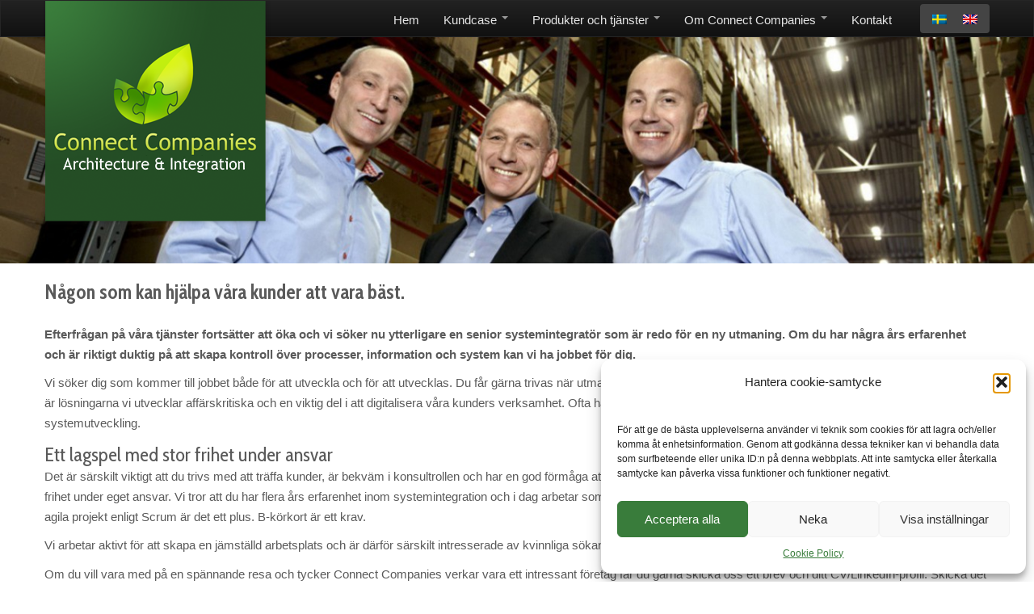

--- FILE ---
content_type: text/html; charset=UTF-8
request_url: https://connectcompanies.se/tag/soker-ny-medarbetare/
body_size: 14097
content:
<!DOCTYPE html>
<html lang="sv-SE" id="html">

    <head>
        
        <meta charset="utf-8">
        
        <title>söker ny medarbetare-arkiv - Connect Companies</title>              
    
		<link rel="stylesheet" href="https://connectcompanies.se/wp-content/themes/connect_companies/css/bootstrap.min.css" type="text/css" media="screen">
		<link rel="stylesheet" href="https://connectcompanies.se/wp-content/themes/connect_companies/css/bootstrap-responsive.min.css" type="text/css" media="screen">        
        
        <meta name="viewport" content="width=device-width, initial-scale=1.0">
        

        <link rel="pingback" href="https://connectcompanies.se/xmlrpc.php">
		
				
		<meta name='robots' content='index, follow, max-image-preview:large, max-snippet:-1, max-video-preview:-1' />
	<style>img:is([sizes="auto" i], [sizes^="auto," i]) { contain-intrinsic-size: 3000px 1500px }</style>
	<link rel="alternate" hreflang="sv-se" href="https://connectcompanies.se/tag/soker-ny-medarbetare/" />
<link rel="alternate" hreflang="x-default" href="https://connectcompanies.se/tag/soker-ny-medarbetare/" />

	<!-- This site is optimized with the Yoast SEO plugin v25.8 - https://yoast.com/wordpress/plugins/seo/ -->
	<link rel="canonical" href="https://connectcompanies.se/tag/soker-ny-medarbetare/" />
	<meta property="og:locale" content="sv_SE" />
	<meta property="og:type" content="article" />
	<meta property="og:title" content="söker ny medarbetare-arkiv - Connect Companies" />
	<meta property="og:url" content="https://connectcompanies.se/tag/soker-ny-medarbetare/" />
	<meta property="og:site_name" content="Connect Companies" />
	<meta name="twitter:card" content="summary_large_image" />
	<script type="application/ld+json" class="yoast-schema-graph">{"@context":"https://schema.org","@graph":[{"@type":"CollectionPage","@id":"https://connectcompanies.se/tag/soker-ny-medarbetare/","url":"https://connectcompanies.se/tag/soker-ny-medarbetare/","name":"söker ny medarbetare-arkiv - Connect Companies","isPartOf":{"@id":"https://connectcompanies.se/#website"},"primaryImageOfPage":{"@id":"https://connectcompanies.se/tag/soker-ny-medarbetare/#primaryimage"},"image":{"@id":"https://connectcompanies.se/tag/soker-ny-medarbetare/#primaryimage"},"thumbnailUrl":"https://connectcompanies.se/wp-content/uploads/Connect_B2_8136.jpg","breadcrumb":{"@id":"https://connectcompanies.se/tag/soker-ny-medarbetare/#breadcrumb"},"inLanguage":"sv-SE"},{"@type":"ImageObject","inLanguage":"sv-SE","@id":"https://connectcompanies.se/tag/soker-ny-medarbetare/#primaryimage","url":"https://connectcompanies.se/wp-content/uploads/Connect_B2_8136.jpg","contentUrl":"https://connectcompanies.se/wp-content/uploads/Connect_B2_8136.jpg","width":1500,"height":490},{"@type":"BreadcrumbList","@id":"https://connectcompanies.se/tag/soker-ny-medarbetare/#breadcrumb","itemListElement":[{"@type":"ListItem","position":1,"name":"Hem","item":"https://connectcompanies.se/"},{"@type":"ListItem","position":2,"name":"söker ny medarbetare"}]},{"@type":"WebSite","@id":"https://connectcompanies.se/#website","url":"https://connectcompanies.se/","name":"Connect Companies","description":"Create value together!","publisher":{"@id":"https://connectcompanies.se/#organization"},"potentialAction":[{"@type":"SearchAction","target":{"@type":"EntryPoint","urlTemplate":"https://connectcompanies.se/?s={search_term_string}"},"query-input":{"@type":"PropertyValueSpecification","valueRequired":true,"valueName":"search_term_string"}}],"inLanguage":"sv-SE"},{"@type":"Organization","@id":"https://connectcompanies.se/#organization","name":"Connect Companies","url":"https://connectcompanies.se/","logo":{"@type":"ImageObject","inLanguage":"sv-SE","@id":"https://connectcompanies.se/#/schema/logo/image/","url":"https://connectcompanies.se/wp-content/uploads/logo.jpg","contentUrl":"https://connectcompanies.se/wp-content/uploads/logo.jpg","width":270,"height":269,"caption":"Connect Companies"},"image":{"@id":"https://connectcompanies.se/#/schema/logo/image/"}}]}</script>
	<!-- / Yoast SEO plugin. -->


<link rel='dns-prefetch' href='//challenges.cloudflare.com' />
<link rel="alternate" type="application/rss+xml" title="Connect Companies &raquo; etikettflöde för söker ny medarbetare" href="https://connectcompanies.se/tag/soker-ny-medarbetare/feed/" />
<script type="text/javascript">
/* <![CDATA[ */
window._wpemojiSettings = {"baseUrl":"https:\/\/s.w.org\/images\/core\/emoji\/16.0.1\/72x72\/","ext":".png","svgUrl":"https:\/\/s.w.org\/images\/core\/emoji\/16.0.1\/svg\/","svgExt":".svg","source":{"concatemoji":"https:\/\/connectcompanies.se\/wp-includes\/js\/wp-emoji-release.min.js?ver=d8d2cb6ec7a3934a2c0d96de398f9dc7"}};
/*! This file is auto-generated */
!function(s,n){var o,i,e;function c(e){try{var t={supportTests:e,timestamp:(new Date).valueOf()};sessionStorage.setItem(o,JSON.stringify(t))}catch(e){}}function p(e,t,n){e.clearRect(0,0,e.canvas.width,e.canvas.height),e.fillText(t,0,0);var t=new Uint32Array(e.getImageData(0,0,e.canvas.width,e.canvas.height).data),a=(e.clearRect(0,0,e.canvas.width,e.canvas.height),e.fillText(n,0,0),new Uint32Array(e.getImageData(0,0,e.canvas.width,e.canvas.height).data));return t.every(function(e,t){return e===a[t]})}function u(e,t){e.clearRect(0,0,e.canvas.width,e.canvas.height),e.fillText(t,0,0);for(var n=e.getImageData(16,16,1,1),a=0;a<n.data.length;a++)if(0!==n.data[a])return!1;return!0}function f(e,t,n,a){switch(t){case"flag":return n(e,"\ud83c\udff3\ufe0f\u200d\u26a7\ufe0f","\ud83c\udff3\ufe0f\u200b\u26a7\ufe0f")?!1:!n(e,"\ud83c\udde8\ud83c\uddf6","\ud83c\udde8\u200b\ud83c\uddf6")&&!n(e,"\ud83c\udff4\udb40\udc67\udb40\udc62\udb40\udc65\udb40\udc6e\udb40\udc67\udb40\udc7f","\ud83c\udff4\u200b\udb40\udc67\u200b\udb40\udc62\u200b\udb40\udc65\u200b\udb40\udc6e\u200b\udb40\udc67\u200b\udb40\udc7f");case"emoji":return!a(e,"\ud83e\udedf")}return!1}function g(e,t,n,a){var r="undefined"!=typeof WorkerGlobalScope&&self instanceof WorkerGlobalScope?new OffscreenCanvas(300,150):s.createElement("canvas"),o=r.getContext("2d",{willReadFrequently:!0}),i=(o.textBaseline="top",o.font="600 32px Arial",{});return e.forEach(function(e){i[e]=t(o,e,n,a)}),i}function t(e){var t=s.createElement("script");t.src=e,t.defer=!0,s.head.appendChild(t)}"undefined"!=typeof Promise&&(o="wpEmojiSettingsSupports",i=["flag","emoji"],n.supports={everything:!0,everythingExceptFlag:!0},e=new Promise(function(e){s.addEventListener("DOMContentLoaded",e,{once:!0})}),new Promise(function(t){var n=function(){try{var e=JSON.parse(sessionStorage.getItem(o));if("object"==typeof e&&"number"==typeof e.timestamp&&(new Date).valueOf()<e.timestamp+604800&&"object"==typeof e.supportTests)return e.supportTests}catch(e){}return null}();if(!n){if("undefined"!=typeof Worker&&"undefined"!=typeof OffscreenCanvas&&"undefined"!=typeof URL&&URL.createObjectURL&&"undefined"!=typeof Blob)try{var e="postMessage("+g.toString()+"("+[JSON.stringify(i),f.toString(),p.toString(),u.toString()].join(",")+"));",a=new Blob([e],{type:"text/javascript"}),r=new Worker(URL.createObjectURL(a),{name:"wpTestEmojiSupports"});return void(r.onmessage=function(e){c(n=e.data),r.terminate(),t(n)})}catch(e){}c(n=g(i,f,p,u))}t(n)}).then(function(e){for(var t in e)n.supports[t]=e[t],n.supports.everything=n.supports.everything&&n.supports[t],"flag"!==t&&(n.supports.everythingExceptFlag=n.supports.everythingExceptFlag&&n.supports[t]);n.supports.everythingExceptFlag=n.supports.everythingExceptFlag&&!n.supports.flag,n.DOMReady=!1,n.readyCallback=function(){n.DOMReady=!0}}).then(function(){return e}).then(function(){var e;n.supports.everything||(n.readyCallback(),(e=n.source||{}).concatemoji?t(e.concatemoji):e.wpemoji&&e.twemoji&&(t(e.twemoji),t(e.wpemoji)))}))}((window,document),window._wpemojiSettings);
/* ]]> */
</script>
<style id='wp-emoji-styles-inline-css' type='text/css'>

	img.wp-smiley, img.emoji {
		display: inline !important;
		border: none !important;
		box-shadow: none !important;
		height: 1em !important;
		width: 1em !important;
		margin: 0 0.07em !important;
		vertical-align: -0.1em !important;
		background: none !important;
		padding: 0 !important;
	}
</style>
<link rel='stylesheet' id='wp-block-library-css' href='https://connectcompanies.se/wp-includes/css/dist/block-library/style.min.css?ver=d8d2cb6ec7a3934a2c0d96de398f9dc7' type='text/css' media='all' />
<style id='classic-theme-styles-inline-css' type='text/css'>
/*! This file is auto-generated */
.wp-block-button__link{color:#fff;background-color:#32373c;border-radius:9999px;box-shadow:none;text-decoration:none;padding:calc(.667em + 2px) calc(1.333em + 2px);font-size:1.125em}.wp-block-file__button{background:#32373c;color:#fff;text-decoration:none}
</style>
<style id='global-styles-inline-css' type='text/css'>
:root{--wp--preset--aspect-ratio--square: 1;--wp--preset--aspect-ratio--4-3: 4/3;--wp--preset--aspect-ratio--3-4: 3/4;--wp--preset--aspect-ratio--3-2: 3/2;--wp--preset--aspect-ratio--2-3: 2/3;--wp--preset--aspect-ratio--16-9: 16/9;--wp--preset--aspect-ratio--9-16: 9/16;--wp--preset--color--black: #000000;--wp--preset--color--cyan-bluish-gray: #abb8c3;--wp--preset--color--white: #ffffff;--wp--preset--color--pale-pink: #f78da7;--wp--preset--color--vivid-red: #cf2e2e;--wp--preset--color--luminous-vivid-orange: #ff6900;--wp--preset--color--luminous-vivid-amber: #fcb900;--wp--preset--color--light-green-cyan: #7bdcb5;--wp--preset--color--vivid-green-cyan: #00d084;--wp--preset--color--pale-cyan-blue: #8ed1fc;--wp--preset--color--vivid-cyan-blue: #0693e3;--wp--preset--color--vivid-purple: #9b51e0;--wp--preset--gradient--vivid-cyan-blue-to-vivid-purple: linear-gradient(135deg,rgba(6,147,227,1) 0%,rgb(155,81,224) 100%);--wp--preset--gradient--light-green-cyan-to-vivid-green-cyan: linear-gradient(135deg,rgb(122,220,180) 0%,rgb(0,208,130) 100%);--wp--preset--gradient--luminous-vivid-amber-to-luminous-vivid-orange: linear-gradient(135deg,rgba(252,185,0,1) 0%,rgba(255,105,0,1) 100%);--wp--preset--gradient--luminous-vivid-orange-to-vivid-red: linear-gradient(135deg,rgba(255,105,0,1) 0%,rgb(207,46,46) 100%);--wp--preset--gradient--very-light-gray-to-cyan-bluish-gray: linear-gradient(135deg,rgb(238,238,238) 0%,rgb(169,184,195) 100%);--wp--preset--gradient--cool-to-warm-spectrum: linear-gradient(135deg,rgb(74,234,220) 0%,rgb(151,120,209) 20%,rgb(207,42,186) 40%,rgb(238,44,130) 60%,rgb(251,105,98) 80%,rgb(254,248,76) 100%);--wp--preset--gradient--blush-light-purple: linear-gradient(135deg,rgb(255,206,236) 0%,rgb(152,150,240) 100%);--wp--preset--gradient--blush-bordeaux: linear-gradient(135deg,rgb(254,205,165) 0%,rgb(254,45,45) 50%,rgb(107,0,62) 100%);--wp--preset--gradient--luminous-dusk: linear-gradient(135deg,rgb(255,203,112) 0%,rgb(199,81,192) 50%,rgb(65,88,208) 100%);--wp--preset--gradient--pale-ocean: linear-gradient(135deg,rgb(255,245,203) 0%,rgb(182,227,212) 50%,rgb(51,167,181) 100%);--wp--preset--gradient--electric-grass: linear-gradient(135deg,rgb(202,248,128) 0%,rgb(113,206,126) 100%);--wp--preset--gradient--midnight: linear-gradient(135deg,rgb(2,3,129) 0%,rgb(40,116,252) 100%);--wp--preset--font-size--small: 13px;--wp--preset--font-size--medium: 20px;--wp--preset--font-size--large: 36px;--wp--preset--font-size--x-large: 42px;--wp--preset--spacing--20: 0.44rem;--wp--preset--spacing--30: 0.67rem;--wp--preset--spacing--40: 1rem;--wp--preset--spacing--50: 1.5rem;--wp--preset--spacing--60: 2.25rem;--wp--preset--spacing--70: 3.38rem;--wp--preset--spacing--80: 5.06rem;--wp--preset--shadow--natural: 6px 6px 9px rgba(0, 0, 0, 0.2);--wp--preset--shadow--deep: 12px 12px 50px rgba(0, 0, 0, 0.4);--wp--preset--shadow--sharp: 6px 6px 0px rgba(0, 0, 0, 0.2);--wp--preset--shadow--outlined: 6px 6px 0px -3px rgba(255, 255, 255, 1), 6px 6px rgba(0, 0, 0, 1);--wp--preset--shadow--crisp: 6px 6px 0px rgba(0, 0, 0, 1);}:where(.is-layout-flex){gap: 0.5em;}:where(.is-layout-grid){gap: 0.5em;}body .is-layout-flex{display: flex;}.is-layout-flex{flex-wrap: wrap;align-items: center;}.is-layout-flex > :is(*, div){margin: 0;}body .is-layout-grid{display: grid;}.is-layout-grid > :is(*, div){margin: 0;}:where(.wp-block-columns.is-layout-flex){gap: 2em;}:where(.wp-block-columns.is-layout-grid){gap: 2em;}:where(.wp-block-post-template.is-layout-flex){gap: 1.25em;}:where(.wp-block-post-template.is-layout-grid){gap: 1.25em;}.has-black-color{color: var(--wp--preset--color--black) !important;}.has-cyan-bluish-gray-color{color: var(--wp--preset--color--cyan-bluish-gray) !important;}.has-white-color{color: var(--wp--preset--color--white) !important;}.has-pale-pink-color{color: var(--wp--preset--color--pale-pink) !important;}.has-vivid-red-color{color: var(--wp--preset--color--vivid-red) !important;}.has-luminous-vivid-orange-color{color: var(--wp--preset--color--luminous-vivid-orange) !important;}.has-luminous-vivid-amber-color{color: var(--wp--preset--color--luminous-vivid-amber) !important;}.has-light-green-cyan-color{color: var(--wp--preset--color--light-green-cyan) !important;}.has-vivid-green-cyan-color{color: var(--wp--preset--color--vivid-green-cyan) !important;}.has-pale-cyan-blue-color{color: var(--wp--preset--color--pale-cyan-blue) !important;}.has-vivid-cyan-blue-color{color: var(--wp--preset--color--vivid-cyan-blue) !important;}.has-vivid-purple-color{color: var(--wp--preset--color--vivid-purple) !important;}.has-black-background-color{background-color: var(--wp--preset--color--black) !important;}.has-cyan-bluish-gray-background-color{background-color: var(--wp--preset--color--cyan-bluish-gray) !important;}.has-white-background-color{background-color: var(--wp--preset--color--white) !important;}.has-pale-pink-background-color{background-color: var(--wp--preset--color--pale-pink) !important;}.has-vivid-red-background-color{background-color: var(--wp--preset--color--vivid-red) !important;}.has-luminous-vivid-orange-background-color{background-color: var(--wp--preset--color--luminous-vivid-orange) !important;}.has-luminous-vivid-amber-background-color{background-color: var(--wp--preset--color--luminous-vivid-amber) !important;}.has-light-green-cyan-background-color{background-color: var(--wp--preset--color--light-green-cyan) !important;}.has-vivid-green-cyan-background-color{background-color: var(--wp--preset--color--vivid-green-cyan) !important;}.has-pale-cyan-blue-background-color{background-color: var(--wp--preset--color--pale-cyan-blue) !important;}.has-vivid-cyan-blue-background-color{background-color: var(--wp--preset--color--vivid-cyan-blue) !important;}.has-vivid-purple-background-color{background-color: var(--wp--preset--color--vivid-purple) !important;}.has-black-border-color{border-color: var(--wp--preset--color--black) !important;}.has-cyan-bluish-gray-border-color{border-color: var(--wp--preset--color--cyan-bluish-gray) !important;}.has-white-border-color{border-color: var(--wp--preset--color--white) !important;}.has-pale-pink-border-color{border-color: var(--wp--preset--color--pale-pink) !important;}.has-vivid-red-border-color{border-color: var(--wp--preset--color--vivid-red) !important;}.has-luminous-vivid-orange-border-color{border-color: var(--wp--preset--color--luminous-vivid-orange) !important;}.has-luminous-vivid-amber-border-color{border-color: var(--wp--preset--color--luminous-vivid-amber) !important;}.has-light-green-cyan-border-color{border-color: var(--wp--preset--color--light-green-cyan) !important;}.has-vivid-green-cyan-border-color{border-color: var(--wp--preset--color--vivid-green-cyan) !important;}.has-pale-cyan-blue-border-color{border-color: var(--wp--preset--color--pale-cyan-blue) !important;}.has-vivid-cyan-blue-border-color{border-color: var(--wp--preset--color--vivid-cyan-blue) !important;}.has-vivid-purple-border-color{border-color: var(--wp--preset--color--vivid-purple) !important;}.has-vivid-cyan-blue-to-vivid-purple-gradient-background{background: var(--wp--preset--gradient--vivid-cyan-blue-to-vivid-purple) !important;}.has-light-green-cyan-to-vivid-green-cyan-gradient-background{background: var(--wp--preset--gradient--light-green-cyan-to-vivid-green-cyan) !important;}.has-luminous-vivid-amber-to-luminous-vivid-orange-gradient-background{background: var(--wp--preset--gradient--luminous-vivid-amber-to-luminous-vivid-orange) !important;}.has-luminous-vivid-orange-to-vivid-red-gradient-background{background: var(--wp--preset--gradient--luminous-vivid-orange-to-vivid-red) !important;}.has-very-light-gray-to-cyan-bluish-gray-gradient-background{background: var(--wp--preset--gradient--very-light-gray-to-cyan-bluish-gray) !important;}.has-cool-to-warm-spectrum-gradient-background{background: var(--wp--preset--gradient--cool-to-warm-spectrum) !important;}.has-blush-light-purple-gradient-background{background: var(--wp--preset--gradient--blush-light-purple) !important;}.has-blush-bordeaux-gradient-background{background: var(--wp--preset--gradient--blush-bordeaux) !important;}.has-luminous-dusk-gradient-background{background: var(--wp--preset--gradient--luminous-dusk) !important;}.has-pale-ocean-gradient-background{background: var(--wp--preset--gradient--pale-ocean) !important;}.has-electric-grass-gradient-background{background: var(--wp--preset--gradient--electric-grass) !important;}.has-midnight-gradient-background{background: var(--wp--preset--gradient--midnight) !important;}.has-small-font-size{font-size: var(--wp--preset--font-size--small) !important;}.has-medium-font-size{font-size: var(--wp--preset--font-size--medium) !important;}.has-large-font-size{font-size: var(--wp--preset--font-size--large) !important;}.has-x-large-font-size{font-size: var(--wp--preset--font-size--x-large) !important;}
:where(.wp-block-post-template.is-layout-flex){gap: 1.25em;}:where(.wp-block-post-template.is-layout-grid){gap: 1.25em;}
:where(.wp-block-columns.is-layout-flex){gap: 2em;}:where(.wp-block-columns.is-layout-grid){gap: 2em;}
:root :where(.wp-block-pullquote){font-size: 1.5em;line-height: 1.6;}
</style>
<link rel='stylesheet' id='contact-form-7-css' href='https://connectcompanies.se/wp-content/plugins/contact-form-7/includes/css/styles.css?ver=6.1.1' type='text/css' media='all' />
<link rel='stylesheet' id='wpml-legacy-horizontal-list-0-css' href='https://connectcompanies.se/wp-content/plugins/sitepress-multilingual-cms/templates/language-switchers/legacy-list-horizontal/style.min.css?ver=1' type='text/css' media='all' />
<style id='wpml-legacy-horizontal-list-0-inline-css' type='text/css'>
.wpml-ls-statics-shortcode_actions, .wpml-ls-statics-shortcode_actions .wpml-ls-sub-menu, .wpml-ls-statics-shortcode_actions a {border-color:#cdcdcd;}.wpml-ls-statics-shortcode_actions a, .wpml-ls-statics-shortcode_actions .wpml-ls-sub-menu a, .wpml-ls-statics-shortcode_actions .wpml-ls-sub-menu a:link, .wpml-ls-statics-shortcode_actions li:not(.wpml-ls-current-language) .wpml-ls-link, .wpml-ls-statics-shortcode_actions li:not(.wpml-ls-current-language) .wpml-ls-link:link {color:#444444;background-color:#ffffff;}.wpml-ls-statics-shortcode_actions .wpml-ls-sub-menu a:hover,.wpml-ls-statics-shortcode_actions .wpml-ls-sub-menu a:focus, .wpml-ls-statics-shortcode_actions .wpml-ls-sub-menu a:link:hover, .wpml-ls-statics-shortcode_actions .wpml-ls-sub-menu a:link:focus {color:#000000;background-color:#eeeeee;}.wpml-ls-statics-shortcode_actions .wpml-ls-current-language > a {color:#444444;background-color:#ffffff;}.wpml-ls-statics-shortcode_actions .wpml-ls-current-language:hover>a, .wpml-ls-statics-shortcode_actions .wpml-ls-current-language>a:focus {color:#000000;background-color:#eeeeee;}
</style>
<link rel='stylesheet' id='cmplz-general-css' href='https://connectcompanies.se/wp-content/plugins/complianz-gdpr/assets/css/cookieblocker.min.css?ver=1757080565' type='text/css' media='all' />
<link rel='stylesheet' id='recent-posts-widget-with-thumbnails-public-style-css' href='https://connectcompanies.se/wp-content/plugins/recent-posts-widget-with-thumbnails/public.css?ver=7.1.1' type='text/css' media='all' />
<link rel='stylesheet' id='arve-css' href='https://connectcompanies.se/wp-content/plugins/advanced-responsive-video-embedder/build/main.css?ver=10.6.14' type='text/css' media='all' />
<script type="text/javascript" src="https://connectcompanies.se/wp-includes/js/jquery/jquery.min.js?ver=3.7.1" id="jquery-core-js"></script>
<script type="text/javascript" src="https://connectcompanies.se/wp-includes/js/jquery/jquery-migrate.min.js?ver=3.4.1" id="jquery-migrate-js"></script>
<link rel="https://api.w.org/" href="https://connectcompanies.se/wp-json/" /><link rel="alternate" title="JSON" type="application/json" href="https://connectcompanies.se/wp-json/wp/v2/tags/30" /><link rel="EditURI" type="application/rsd+xml" title="RSD" href="https://connectcompanies.se/xmlrpc.php?rsd" />

<meta name="generator" content="WPML ver:4.8.1 stt:1,52;" />

		<!-- GA Google Analytics @ https://m0n.co/ga -->
		<script type="text/plain" data-service="google-analytics" data-category="statistics" async data-cmplz-src="https://www.googletagmanager.com/gtag/js?id=G-8G5B1CRWP5"></script>
		<script>
			window.dataLayer = window.dataLayer || [];
			function gtag(){dataLayer.push(arguments);}
			gtag('js', new Date());
			gtag('config', 'G-8G5B1CRWP5');
		</script>

	<script type="text/javascript">
(function(url){
	if(/(?:Chrome\/26\.0\.1410\.63 Safari\/537\.31|WordfenceTestMonBot)/.test(navigator.userAgent)){ return; }
	var addEvent = function(evt, handler) {
		if (window.addEventListener) {
			document.addEventListener(evt, handler, false);
		} else if (window.attachEvent) {
			document.attachEvent('on' + evt, handler);
		}
	};
	var removeEvent = function(evt, handler) {
		if (window.removeEventListener) {
			document.removeEventListener(evt, handler, false);
		} else if (window.detachEvent) {
			document.detachEvent('on' + evt, handler);
		}
	};
	var evts = 'contextmenu dblclick drag dragend dragenter dragleave dragover dragstart drop keydown keypress keyup mousedown mousemove mouseout mouseover mouseup mousewheel scroll'.split(' ');
	var logHuman = function() {
		if (window.wfLogHumanRan) { return; }
		window.wfLogHumanRan = true;
		var wfscr = document.createElement('script');
		wfscr.type = 'text/javascript';
		wfscr.async = true;
		wfscr.src = url + '&r=' + Math.random();
		(document.getElementsByTagName('head')[0]||document.getElementsByTagName('body')[0]).appendChild(wfscr);
		for (var i = 0; i < evts.length; i++) {
			removeEvent(evts[i], logHuman);
		}
	};
	for (var i = 0; i < evts.length; i++) {
		addEvent(evts[i], logHuman);
	}
})('//connectcompanies.se/?wordfence_lh=1&hid=370D659DCB1C3090511AA0B41AC8C1A1');
</script>			<style>.cmplz-hidden {
					display: none !important;
				}</style>		<style type="text/css" id="wp-custom-css">
			.grecaptcha-badge {
    display: none;
}		</style>
				

		<script src="https://connectcompanies.se/wp-content/themes/connect_companies/js/bootstrap.min.js"></script>  
        
        <link rel="stylesheet" href="https://connectcompanies.se/wp-content/themes/connect_companies/style.css" type="text/css" media="screen">
        
        <link href='https://fonts.googleapis.com/css?family=Cabin+Condensed:400,500,600,700' rel='stylesheet' type='text/css'>
        
        <!--[if lt IE 9]>
            <link href='https://fonts.googleapis.com/css?family=Cabin+Condensed:400' rel='stylesheet' type='text/css'>
            <link href='https://fonts.googleapis.com/css?family=Cabin+Condensed:500' rel='stylesheet' type='text/css'>
            <link href='https://fonts.googleapis.com/css?family=Cabin+Condensed:600' rel='stylesheet' type='text/css'>
            <link href='https://fonts.googleapis.com/css?family=Cabin+Condensed:700' rel='stylesheet' type='text/css'>
        <![endif]-->
        
        <!--[if lt IE 9]>
        	<link rel="stylesheet" href="https://connectcompanies.se/wp-content/themes/connect_companies/css/ie678.css" type="text/css" media="screen" />
        <![endif]-->
        
        <!--[if lt IE 8]>
        	<link rel="stylesheet" href="https://connectcompanies.se/wp-content/themes/connect_companies/css/ie67.css" type="text/css" media="screen" />
        <![endif]-->
        
        <!--[if lt IE 7]>
        	<link rel="stylesheet" href="https://connectcompanies.se/wp-content/themes/connect_companies/css/ie6.css" type="text/css" media="screen" />
        <![endif]-->                                 
        
        <script src="https://connectcompanies.se/wp-content/themes/connect_companies/js/functions.js" type="text/javascript"></script>
        
        <!-- Fav and touch icons -->
        <link rel="apple-touch-icon-precomposed" sizes="144x144" href="https://connectcompanies.se/wp-content/themes/connect_companies/img/apple-touch-icon-144-precomposed.png">
        <link rel="apple-touch-icon-precomposed" sizes="114x114" href="https://connectcompanies.se/wp-content/themes/connect_companies/img/apple-touch-icon-114-precomposed.png">
        <link rel="apple-touch-icon-precomposed" sizes="72x72" href="https://connectcompanies.se/wp-content/themes/connect_companies/img/apple-touch-icon-72-precomposed.png">
        <link rel="apple-touch-icon-precomposed" href="https://connectcompanies.se/wp-content/themes/connect_companies/img/apple-touch-icon-57-precomposed.png">
        <link rel="shortcut icon" href="https://connectcompanies.se/wp-content/themes/connect_companies/img/favicon.png">        
        
                
		<script>
			//Carousel
			!function ($) {
				$(function(){
					// carousel demo
					$('#myCarousel').carousel({
						interval: 10000
					})
				})
			}(window.jQuery)
				
        </script>
        
                
        <meta name="google-site-verification" content="ab1QXsZFEh7h7cUiGkTCgHJh-RXS5vetAZ9Zyntrrsw" />
           
                    
    </head>
    <body>
        
        <!--Navbar-->
        <div class="navbar navbar-inverse">
            <div class="navbar-inner">
            	<div class="container">
                
                    <button type="button" class="btn btn-navbar" data-toggle="collapse" data-target=".nav-collapse">
                        <span class="icon-bar"></span>
                        <span class="icon-bar"></span>
                        <span class="icon-bar"></span>
                    </button>
                    
                    <a href="https://connectcompanies.se"><img id="logo" src="https://connectcompanies.se/wp-content/themes/connect_companies/img/logo.png" alt="Connect Companies" /></a>                
                
                    
			<div id="lang_sel_box" class="pull-right">			
				
<div class="lang_sel_list_horizontal wpml-ls-statics-shortcode_actions wpml-ls wpml-ls-legacy-list-horizontal" id="lang_sel_list">
	<ul role="menu"><li class="icl-sv wpml-ls-slot-shortcode_actions wpml-ls-item wpml-ls-item-sv wpml-ls-current-language wpml-ls-first-item wpml-ls-item-legacy-list-horizontal" role="none">
				<a href="https://connectcompanies.se/tag/soker-ny-medarbetare/" class="wpml-ls-link" role="menuitem" >
                                                        <img
            class="wpml-ls-flag iclflag"
            src="https://connectcompanies.se/wp-content/plugins/sitepress-multilingual-cms/res/flags/sv.png"
            alt="Svenska"
            width=18
            height=12
    /></a>
			</li><li class="icl-en wpml-ls-slot-shortcode_actions wpml-ls-item wpml-ls-item-en wpml-ls-last-item wpml-ls-item-legacy-list-horizontal" role="none">
				<a href="https://connectcompanies.se/en/" class="wpml-ls-link" role="menuitem"  aria-label="Switch to Engelska" title="Switch to Engelska" >
                                                        <img
            class="wpml-ls-flag iclflag"
            src="https://connectcompanies.se/wp-content/plugins/sitepress-multilingual-cms/res/flags/en.png"
            alt="Engelska"
            width=18
            height=12
    /></a>
			</li></ul>
</div>
			</div>

			<div id="first" class="nav-collapse collapse pull-right">
                        
						<ul id="menu-main" class="nav"><li id="menu-item-30" class="menu-item menu-item-type-post_type menu-item-object-page menu-item-home menu-item-30"><a title="Hem" href="https://connectcompanies.se/">Hem</a></li>
<li id="menu-item-541" class="menu-item menu-item-type-custom menu-item-object-custom menu-item-has-children menu-item-541 dropdown"><a title="Kundcase" href="#" class="dropdown-toggle" data-toggle="dropdown">Kundcase <span class="caret"></span></a>
<ul class=" dropdown-menu">
	<li id="menu-item-1227" class="menu-item menu-item-type-post_type menu-item-object-post menu-item-1227"><a title="Hultafors" href="https://connectcompanies.se/kundcase-hultafors-produkter-i-varldsklass-forutsatter-ett-effektivt-och-val-sammanhallet-it-stod/">Hultafors</a></li>
	<li id="menu-item-428" class="menu-item menu-item-type-post_type menu-item-object-page menu-item-428"><a title="Star Trading" href="https://connectcompanies.se/kundcase/star-trading/">Star Trading</a></li>
	<li id="menu-item-367" class="menu-item menu-item-type-post_type menu-item-object-page menu-item-367"><a title="StayHome.SE" href="https://connectcompanies.se/kundcase/stayhome-se/">StayHome.SE</a></li>
	<li id="menu-item-652" class="menu-item menu-item-type-post_type menu-item-object-page menu-item-652"><a title="Lideco" href="https://connectcompanies.se/kundcase/lideco/">Lideco</a></li>
	<li id="menu-item-996" class="menu-item menu-item-type-post_type menu-item-object-post menu-item-996"><a title="WallVision" href="https://connectcompanies.se/nordens-ledande-tapettillverkare-satsar-pa-okad-digitalisering/">WallVision</a></li>
</ul>
</li>
<li id="menu-item-542" class="menu-item menu-item-type-custom menu-item-object-custom menu-item-has-children menu-item-542 dropdown"><a title="Produkter och tjänster" href="#" class="dropdown-toggle" data-toggle="dropdown">Produkter och tjänster <span class="caret"></span></a>
<ul class=" dropdown-menu">
	<li id="menu-item-502" class="menu-item menu-item-type-post_type menu-item-object-page menu-item-502"><a title="Arkitektur och verksamhetsutveckling" href="https://connectcompanies.se/produkter-och-tjanster/arkitektur-och-verksamhetsutveckling/">Arkitektur och verksamhetsutveckling</a></li>
	<li id="menu-item-467" class="menu-item menu-item-type-post_type menu-item-object-page menu-item-467"><a title="Integrationsmotor Blue Integrator" href="https://connectcompanies.se/produkter-och-tjanster/blue-integrator/">Integrationsmotor Blue Integrator</a></li>
	<li id="menu-item-1025" class="menu-item menu-item-type-post_type menu-item-object-page menu-item-1025"><a title="Connect Anyware Integration Engine" href="https://connectcompanies.se/produkter-och-tjanster/connect-anyware-integration-engine/">Connect Anyware Integration Engine</a></li>
	<li id="menu-item-486" class="menu-item menu-item-type-post_type menu-item-object-page menu-item-486"><a title="WMS-lösning CC Work Anywhere" href="https://connectcompanies.se/produkter-och-tjanster/wms-work/">WMS-lösning CC Work Anywhere</a></li>
	<li id="menu-item-1029" class="menu-item menu-item-type-post_type menu-item-object-page menu-item-1029"><a title="Smarta integrationer med Garp – GDM och GIM" href="https://connectcompanies.se/produkter-och-tjanster/smarta-integrationer-med-garp-gdm-och-gim/">Smarta integrationer med Garp – GDM och GIM</a></li>
	<li id="menu-item-1576" class="menu-item menu-item-type-post_type menu-item-object-page menu-item-1576"><a title="Blue TA &#8211; transportadministration" href="https://connectcompanies.se/blue-ta-transportadministration/">Blue TA &#8211; transportadministration</a></li>
</ul>
</li>
<li id="menu-item-543" class="menu-item menu-item-type-custom menu-item-object-custom menu-item-has-children menu-item-543 dropdown"><a title="Om Connect Companies" href="#" class="dropdown-toggle" data-toggle="dropdown">Om Connect Companies <span class="caret"></span></a>
<ul class=" dropdown-menu">
	<li id="menu-item-61" class="menu-item menu-item-type-post_type menu-item-object-page menu-item-61"><a title="Om Företaget" href="https://connectcompanies.se/om-connect-companies/foretaget/">Om Företaget</a></li>
	<li id="menu-item-29" class="menu-item menu-item-type-post_type menu-item-object-page menu-item-29"><a title="Jobba här" href="https://connectcompanies.se/om-connect-companies/jobba-har/">Jobba här</a></li>
	<li id="menu-item-1171" class="menu-item menu-item-type-post_type menu-item-object-page menu-item-1171"><a title="Villkor &#038; uppgifter" href="https://connectcompanies.se/om-connect-companies/villkor/">Villkor &#038; uppgifter</a></li>
	<li id="menu-item-1423" class="menu-item menu-item-type-post_type menu-item-object-page menu-item-1423"><a title="Cookie Policy (EU)" href="https://connectcompanies.se/cookie-policy-eu/">Cookie Policy (EU)</a></li>
</ul>
</li>
<li id="menu-item-24" class="menu-item menu-item-type-post_type menu-item-object-page menu-item-24"><a title="Kontakt" href="https://connectcompanies.se/kontakt/">Kontakt</a></li>
</ul>       
                    </div>
                    
            	</div>    
            </div>
        </div>
        
        <div id="top_image">
<img src="https://connectcompanies.se/wp-content/uploads/Connect_B2_8136-1372x300-1486545137.jpg" class="attachment-Toppbild size-Toppbild wp-post-image" alt="" decoding="async" loading="lazy" /></div>        
		<div id="content" class="container">
	            <h2><strong>Någon som kan hjälpa våra kunder att vara bäst.</strong></h2>
<p><strong><br />
Efterfrågan på våra tjänster fortsätter att öka och vi söker nu ytterligare en senior systemintegratör som är redo för en ny utmaning. Om du har några års erfarenhet och är riktigt duktig på att skapa kontroll över processer, information och system kan vi ha jobbet för dig.</strong></p>
<p>Vi söker dig som kommer till jobbet både för att utveckla och för att utvecklas. Du får gärna trivas när utmaningarna är komplexa och andra tycker uppdraget är svårt. I de flesta fall är lösningarna vi utvecklar affärskritiska och en viktig del i att digitalisera våra kunders verksamhet. Ofta har uppdragen fokus på e-handel, integrationer mellan olika plattformar och systemutveckling.</p>
<h2>Ett lagspel med stor frihet under ansvar</h2>
<p>Det är särskilt viktigt att du trivs med att träffa kunder, är bekväm i konsultrollen och har en god förmåga att arbeta i team. Att arbeta på Connect Companies innebär också mycket frihet under eget ansvar. Vi tror att du har flera års erfarenhet inom systemintegration och i dag arbetar som konsult eller på en IT-avdelning. Om du har erfarenhet av att ha arbetat i agila projekt enligt Scrum är det ett plus. B-körkort är ett krav.</p>
<p>Vi arbetar aktivt för att skapa en jämställd arbetsplats och är därför särskilt intresserade av kvinnliga sökande. Positiv särbehandling kommer att tillämpas.</p>
<p>Om du vill vara med på en spännande resa och tycker Connect Companies verkar vara ett intressant företag får du gärna skicka oss ett brev och ditt CV/LinkedIn-profil. Skicka det till vår vd Stefan Jörkander på sj@connectcompanies.se så återkommer vi till dig. Har du frågor om tjänsten är du förstås välkommen att ringa Stefan på telefon 0729-648015.</p>
<p><em>Exempel på uppdrag som du kan komma att arbeta med:</em></p>
<ul>
<li>integration av e-handelslösningar</li>
<li>effektiva orderflöden mellan kunder och leverantörer</li>
<li>integration av handel mellan kunders egna bolag med olika affärssystem</li>
<li>import/export av artikel- och produktinformation</li>
<li>olika webservicetjänster</li>
<li>integration med tullager, transportadministrativa system, handdatorer etc.</li>
<li>övervakning av integrationsmotorer/-tjänster</li>
</ul>
<p><em>Om du är intresserad och vill bli vår nya kollega bör du ha:</em></p>
<p>• god förmåga att utveckla lösningar som stödjer en tänkt process eller informationsmodell<br />
• stor erfarenhet av integrationer och databaskopplingar<br />
• hög kunskap i SQL inklusive prodecure och trigger programmering<br />
• hög social kompetens och god förmåga att kommunicera med din omgivning</p>
<div data-mode="normal" data-oembed="1" data-provider="youtube" id="arve-youtube-3rshoe3i9og" style="max-width:900px;" class="arve">
<div class="arve-inner">
<div style="aspect-ratio:500/281" class="arve-embed arve-embed--has-aspect-ratio">
<div class="arve-ar" style="padding-top:56.200000%"></div>
<p>			<iframe data-placeholder-image="https://connectcompanies.se/wp-content/uploads/complianz/placeholders/youtube3RShoE3I9Og-maxresdefault.webp" data-category="marketing" data-service="youtube" data-cmplz-target="src" data-src-cmplz="https://www.youtube-nocookie.com/embed/3RShoE3I9Og?feature=oembed&#038;iv_load_policy=3&#038;modestbranding=1&#038;rel=0&#038;autohide=1&#038;playsinline=0&#038;autoplay=0" allow="accelerometer &#039;none&#039;;autoplay &#039;none&#039;;camera &#039;none&#039;;ch-ua &#039;none&#039;;clipboard-read &#039;none&#039;;clipboard-write;display-capture &#039;none&#039;;encrypted-media &#039;none&#039;;gamepad &#039;none&#039;;geolocation &#039;none&#039;;gyroscope &#039;none&#039;;hid &#039;none&#039;;identity-credentials-get &#039;none&#039;;idle-detection &#039;none&#039;;keyboard-map &#039;none&#039;;local-fonts &#039;none&#039;;magnetometer &#039;none&#039;;microphone &#039;none&#039;;midi &#039;none&#039;;payment &#039;none&#039;;picture-in-picture;publickey-credentials-create &#039;none&#039;;publickey-credentials-get &#039;none&#039;;screen-wake-lock &#039;none&#039;;serial &#039;none&#039;;sync-xhr;usb &#039;none&#039;;window-management &#039;none&#039;;xr-spatial-tracking &#039;none&#039;;" allowfullscreen="" class="cmplz-placeholder-element cmplz-video cmplz-iframe-styles cmplz-iframe arve-iframe fitvidsignore" credentialless data-arve="arve-youtube-3rshoe3i9og" data-lenis-prevent="" data-src-no-ap="https://www.youtube-nocookie.com/embed/3RShoE3I9Og?feature=oembed&amp;iv_load_policy=3&amp;modestbranding=1&amp;rel=0&amp;autohide=1&amp;playsinline=0&amp;autoplay=0" frameborder="0" height="505.8" data-deferlazy="1" name="" referrerpolicy="strict-origin-when-cross-origin" sandbox="allow-scripts allow-same-origin allow-presentation allow-popups allow-popups-to-escape-sandbox" scrolling="no"  src="about:blank"  title="" width="900"></iframe></p></div>
</p></div>
<p>	<script type="application/ld+json">{"@context":"http:\/\/schema.org\/","@id":"https:\/\/connectcompanies.se\/nu-behover-vi-en-till-integrationsexpert\/#arve-youtube-3rshoe3i9og","type":"VideoObject","embedURL":"https:\/\/www.youtube-nocookie.com\/embed\/3RShoE3I9Og?feature=oembed&iv_load_policy=3&modestbranding=1&rel=0&autohide=1&playsinline=0&autoplay=0"}</script>
</div>
            <div class="clear"></div>
</div>        
        <div id="footer" class="container">
        	<div class="row-fluid">
				<div class="span4">
					<small>Copyright © 2026<br/>Connect Excellent Companies Sweden AB</small>
                </div>
				<div class="span3">
					<small>Star Street 1<br/>SE-512 50  Svenljunga</small>
                </div>
				<div class="span3">
					<small>Orgnr<br/>556923-7067</small>
                </div>
                <div class="span2">
                	<a href="https://www.linkedin.com/company/connect-companies" target="_blank" class="pull-right"><img src="https://connectcompanies.se/wp-content/themes/connect_companies/img/linked.png" alt="Connect Companies på Linked In" /></a>
                	<a href="https://mynewsdesk.com/se/connect-companies-ab" target="_blank" class="pull-right" style="padding-right: 5px;"><img src="https://connectcompanies.se/wp-content/themes/connect_companies/img/mnd.png" alt="Connect Companies på myNewsDesk" /></a>
                	<a href="https://www.facebook.com/ConnectCompanies" target="_blank" class="pull-right" style="padding-right: 5px;"><img src="https://connectcompanies.se/wp-content/themes/connect_companies/img/facebook.png" alt="Connect Companies på Facebook" /></a>
                	<a href="https://www.youtube.com/channel/UCIrsoqsCWie43uN9S5VcCCQ" target="_blank" class="pull-right" style="padding-right: 5px;"><img src="https://connectcompanies.se/wp-content/themes/connect_companies/img/youtube.jpeg" alt="Connect Companies på YouTube" /></a>
                </div>                                
            </div>
        </div>

        
        <script type="speculationrules">
{"prefetch":[{"source":"document","where":{"and":[{"href_matches":"\/*"},{"not":{"href_matches":["\/wp-*.php","\/wp-admin\/*","\/wp-content\/uploads\/*","\/wp-content\/*","\/wp-content\/plugins\/*","\/wp-content\/themes\/connect_companies\/*","\/*\\?(.+)"]}},{"not":{"selector_matches":"a[rel~=\"nofollow\"]"}},{"not":{"selector_matches":".no-prefetch, .no-prefetch a"}}]},"eagerness":"conservative"}]}
</script>

<!-- Consent Management powered by Complianz | GDPR/CCPA Cookie Consent https://wordpress.org/plugins/complianz-gdpr -->
<div id="cmplz-cookiebanner-container"><div class="cmplz-cookiebanner cmplz-hidden banner-1 bottom-right-view-preferences optin cmplz-bottom-right cmplz-categories-type-view-preferences" aria-modal="true" data-nosnippet="true" role="dialog" aria-live="polite" aria-labelledby="cmplz-header-1-optin" aria-describedby="cmplz-message-1-optin">
	<div class="cmplz-header">
		<div class="cmplz-logo"></div>
		<div class="cmplz-title" id="cmplz-header-1-optin">Hantera cookie-samtycke</div>
		<div class="cmplz-close" tabindex="0" role="button" aria-label="Stäng dialogruta">
			<svg aria-hidden="true" focusable="false" data-prefix="fas" data-icon="times" class="svg-inline--fa fa-times fa-w-11" role="img" xmlns="http://www.w3.org/2000/svg" viewBox="0 0 352 512"><path fill="currentColor" d="M242.72 256l100.07-100.07c12.28-12.28 12.28-32.19 0-44.48l-22.24-22.24c-12.28-12.28-32.19-12.28-44.48 0L176 189.28 75.93 89.21c-12.28-12.28-32.19-12.28-44.48 0L9.21 111.45c-12.28 12.28-12.28 32.19 0 44.48L109.28 256 9.21 356.07c-12.28 12.28-12.28 32.19 0 44.48l22.24 22.24c12.28 12.28 32.2 12.28 44.48 0L176 322.72l100.07 100.07c12.28 12.28 32.2 12.28 44.48 0l22.24-22.24c12.28-12.28 12.28-32.19 0-44.48L242.72 256z"></path></svg>
		</div>
	</div>

	<div class="cmplz-divider cmplz-divider-header"></div>
	<div class="cmplz-body">
		<div class="cmplz-message" id="cmplz-message-1-optin"><br />
För att ge de bästa upplevelserna använder vi teknik som cookies för att lagra och/eller komma åt enhetsinformation. Genom att godkänna dessa tekniker kan vi behandla data som surfbeteende eller unika ID:n på denna webbplats. Att inte samtycka eller återkalla samtycke kan påverka vissa funktioner och funktioner negativt.</div>
		<!-- categories start -->
		<div class="cmplz-categories">
			<details class="cmplz-category cmplz-functional" >
				<summary>
						<span class="cmplz-category-header">
							<span class="cmplz-category-title">Funktionella</span>
							<span class='cmplz-always-active'>
								<span class="cmplz-banner-checkbox">
									<input type="checkbox"
										   id="cmplz-functional-optin"
										   data-category="cmplz_functional"
										   class="cmplz-consent-checkbox cmplz-functional"
										   size="40"
										   value="1"/>
									<label class="cmplz-label" for="cmplz-functional-optin"><span class="screen-reader-text">Funktionella</span></label>
								</span>
								Alltid aktiv							</span>
							<span class="cmplz-icon cmplz-open">
								<svg xmlns="http://www.w3.org/2000/svg" viewBox="0 0 448 512"  height="18" ><path d="M224 416c-8.188 0-16.38-3.125-22.62-9.375l-192-192c-12.5-12.5-12.5-32.75 0-45.25s32.75-12.5 45.25 0L224 338.8l169.4-169.4c12.5-12.5 32.75-12.5 45.25 0s12.5 32.75 0 45.25l-192 192C240.4 412.9 232.2 416 224 416z"/></svg>
							</span>
						</span>
				</summary>
				<div class="cmplz-description">
					<span class="cmplz-description-functional">Den tekniska lagringen eller åtkomsten är absolut nödvändig för det legitima syftet att möjliggöra användningen av en specifik tjänst som uttryckligen begärts av abonnenten eller användaren, eller för det enda syftet att utföra överföring av en kommunikation över ett elektroniskt kommunikationsnät.</span>
				</div>
			</details>

			<details class="cmplz-category cmplz-preferences" >
				<summary>
						<span class="cmplz-category-header">
							<span class="cmplz-category-title">Alternativ</span>
							<span class="cmplz-banner-checkbox">
								<input type="checkbox"
									   id="cmplz-preferences-optin"
									   data-category="cmplz_preferences"
									   class="cmplz-consent-checkbox cmplz-preferences"
									   size="40"
									   value="1"/>
								<label class="cmplz-label" for="cmplz-preferences-optin"><span class="screen-reader-text">Alternativ</span></label>
							</span>
							<span class="cmplz-icon cmplz-open">
								<svg xmlns="http://www.w3.org/2000/svg" viewBox="0 0 448 512"  height="18" ><path d="M224 416c-8.188 0-16.38-3.125-22.62-9.375l-192-192c-12.5-12.5-12.5-32.75 0-45.25s32.75-12.5 45.25 0L224 338.8l169.4-169.4c12.5-12.5 32.75-12.5 45.25 0s12.5 32.75 0 45.25l-192 192C240.4 412.9 232.2 416 224 416z"/></svg>
							</span>
						</span>
				</summary>
				<div class="cmplz-description">
					<span class="cmplz-description-preferences">Den tekniska lagringen eller åtkomsten är nödvändig för det legitima syftet att lagra inställningar som inte efterfrågas av abonnenten eller användaren.</span>
				</div>
			</details>

			<details class="cmplz-category cmplz-statistics" >
				<summary>
						<span class="cmplz-category-header">
							<span class="cmplz-category-title">Statistik</span>
							<span class="cmplz-banner-checkbox">
								<input type="checkbox"
									   id="cmplz-statistics-optin"
									   data-category="cmplz_statistics"
									   class="cmplz-consent-checkbox cmplz-statistics"
									   size="40"
									   value="1"/>
								<label class="cmplz-label" for="cmplz-statistics-optin"><span class="screen-reader-text">Statistik</span></label>
							</span>
							<span class="cmplz-icon cmplz-open">
								<svg xmlns="http://www.w3.org/2000/svg" viewBox="0 0 448 512"  height="18" ><path d="M224 416c-8.188 0-16.38-3.125-22.62-9.375l-192-192c-12.5-12.5-12.5-32.75 0-45.25s32.75-12.5 45.25 0L224 338.8l169.4-169.4c12.5-12.5 32.75-12.5 45.25 0s12.5 32.75 0 45.25l-192 192C240.4 412.9 232.2 416 224 416z"/></svg>
							</span>
						</span>
				</summary>
				<div class="cmplz-description">
					<span class="cmplz-description-statistics">Den tekniska lagringen eller åtkomsten som används uteslutande för statistiska ändamål.</span>
					<span class="cmplz-description-statistics-anonymous">Den tekniska lagringen eller åtkomsten som används uteslutande för anonyma statistiska ändamål. Utan en stämningsansökan, frivillig efterlevnad från din Internetleverantörs sida, eller ytterligare register från en tredje part, kan information som lagras eller hämtas endast för detta ändamål vanligtvis inte användas för att identifiera dig.</span>
				</div>
			</details>
			<details class="cmplz-category cmplz-marketing" >
				<summary>
						<span class="cmplz-category-header">
							<span class="cmplz-category-title">Marknadsföring</span>
							<span class="cmplz-banner-checkbox">
								<input type="checkbox"
									   id="cmplz-marketing-optin"
									   data-category="cmplz_marketing"
									   class="cmplz-consent-checkbox cmplz-marketing"
									   size="40"
									   value="1"/>
								<label class="cmplz-label" for="cmplz-marketing-optin"><span class="screen-reader-text">Marknadsföring</span></label>
							</span>
							<span class="cmplz-icon cmplz-open">
								<svg xmlns="http://www.w3.org/2000/svg" viewBox="0 0 448 512"  height="18" ><path d="M224 416c-8.188 0-16.38-3.125-22.62-9.375l-192-192c-12.5-12.5-12.5-32.75 0-45.25s32.75-12.5 45.25 0L224 338.8l169.4-169.4c12.5-12.5 32.75-12.5 45.25 0s12.5 32.75 0 45.25l-192 192C240.4 412.9 232.2 416 224 416z"/></svg>
							</span>
						</span>
				</summary>
				<div class="cmplz-description">
					<span class="cmplz-description-marketing">Den tekniska lagringen eller åtkomsten krävs för att skapa användarprofiler för att skicka reklam, eller för att spåra användaren på en webbplats eller över flera webbplatser för liknande marknadsföringsändamål.</span>
				</div>
			</details>
		</div><!-- categories end -->
			</div>

	<div class="cmplz-links cmplz-information">
		<a class="cmplz-link cmplz-manage-options cookie-statement" href="#" data-relative_url="#cmplz-manage-consent-container">Hantera alternativ</a>
		<a class="cmplz-link cmplz-manage-third-parties cookie-statement" href="#" data-relative_url="#cmplz-cookies-overview">Hantera tjänster</a>
		<a class="cmplz-link cmplz-manage-vendors tcf cookie-statement" href="#" data-relative_url="#cmplz-tcf-wrapper">Hantera {vendor_count}-leverantörer</a>
		<a class="cmplz-link cmplz-external cmplz-read-more-purposes tcf" target="_blank" rel="noopener noreferrer nofollow" href="https://cookiedatabase.org/tcf/purposes/">Läs mer om dessa syften</a>
			</div>

	<div class="cmplz-divider cmplz-footer"></div>

	<div class="cmplz-buttons">
		<button class="cmplz-btn cmplz-accept">Acceptera alla</button>
		<button class="cmplz-btn cmplz-deny">Neka</button>
		<button class="cmplz-btn cmplz-view-preferences">Visa inställningar</button>
		<button class="cmplz-btn cmplz-save-preferences">Spara inställningar</button>
		<a class="cmplz-btn cmplz-manage-options tcf cookie-statement" href="#" data-relative_url="#cmplz-manage-consent-container">Visa inställningar</a>
			</div>

	<div class="cmplz-links cmplz-documents">
		<a class="cmplz-link cookie-statement" href="#" data-relative_url="">{title}</a>
		<a class="cmplz-link privacy-statement" href="#" data-relative_url="">{title}</a>
		<a class="cmplz-link impressum" href="#" data-relative_url="">{title}</a>
			</div>

</div>
</div>
					<div id="cmplz-manage-consent" data-nosnippet="true"><button class="cmplz-btn cmplz-hidden cmplz-manage-consent manage-consent-1">Hantera samtycke</button>

</div><script type="text/javascript" src="https://connectcompanies.se/wp-includes/js/dist/hooks.min.js?ver=4d63a3d491d11ffd8ac6" id="wp-hooks-js"></script>
<script type="text/javascript" src="https://connectcompanies.se/wp-includes/js/dist/i18n.min.js?ver=5e580eb46a90c2b997e6" id="wp-i18n-js"></script>
<script type="text/javascript" id="wp-i18n-js-after">
/* <![CDATA[ */
wp.i18n.setLocaleData( { 'text direction\u0004ltr': [ 'ltr' ] } );
/* ]]> */
</script>
<script type="text/javascript" src="https://connectcompanies.se/wp-content/plugins/contact-form-7/includes/swv/js/index.js?ver=6.1.1" id="swv-js"></script>
<script type="text/javascript" id="contact-form-7-js-translations">
/* <![CDATA[ */
( function( domain, translations ) {
	var localeData = translations.locale_data[ domain ] || translations.locale_data.messages;
	localeData[""].domain = domain;
	wp.i18n.setLocaleData( localeData, domain );
} )( "contact-form-7", {"translation-revision-date":"2025-08-26 21:48:02+0000","generator":"GlotPress\/4.0.1","domain":"messages","locale_data":{"messages":{"":{"domain":"messages","plural-forms":"nplurals=2; plural=n != 1;","lang":"sv_SE"},"This contact form is placed in the wrong place.":["Detta kontaktformul\u00e4r \u00e4r placerat p\u00e5 fel st\u00e4lle."],"Error:":["Fel:"]}},"comment":{"reference":"includes\/js\/index.js"}} );
/* ]]> */
</script>
<script type="text/javascript" id="contact-form-7-js-before">
/* <![CDATA[ */
var wpcf7 = {
    "api": {
        "root": "https:\/\/connectcompanies.se\/wp-json\/",
        "namespace": "contact-form-7\/v1"
    }
};
/* ]]> */
</script>
<script type="text/javascript" src="https://connectcompanies.se/wp-content/plugins/contact-form-7/includes/js/index.js?ver=6.1.1" id="contact-form-7-js"></script>
<script type="text/javascript" src="https://challenges.cloudflare.com/turnstile/v0/api.js" id="cloudflare-turnstile-js" data-wp-strategy="async"></script>
<script type="text/javascript" id="cloudflare-turnstile-js-after">
/* <![CDATA[ */
document.addEventListener( 'wpcf7submit', e => turnstile.reset() );
/* ]]> */
</script>
<script type="text/javascript" id="cmplz-cookiebanner-js-extra">
/* <![CDATA[ */
var complianz = {"prefix":"cmplz_","user_banner_id":"1","set_cookies":[],"block_ajax_content":"","banner_version":"22","version":"7.4.2","store_consent":"","do_not_track_enabled":"","consenttype":"optin","region":"eu","geoip":"","dismiss_timeout":"","disable_cookiebanner":"","soft_cookiewall":"","dismiss_on_scroll":"","cookie_expiry":"365","url":"https:\/\/connectcompanies.se\/wp-json\/complianz\/v1\/","locale":"lang=sv&locale=sv_SE","set_cookies_on_root":"","cookie_domain":"","current_policy_id":"16","cookie_path":"\/","categories":{"statistics":"statistik","marketing":"marknadsf\u00f6ring"},"tcf_active":"","placeholdertext":"Klicka f\u00f6r att godk\u00e4nna {category} cookies och aktivera detta inneh\u00e5ll","css_file":"https:\/\/connectcompanies.se\/wp-content\/uploads\/complianz\/css\/banner-{banner_id}-{type}.css?v=22","page_links":{"eu":{"cookie-statement":{"title":"Cookie Policy ","url":"https:\/\/connectcompanies.se\/cookie-policy-eu\/"}}},"tm_categories":"","forceEnableStats":"","preview":"","clean_cookies":"","aria_label":"Klicka f\u00f6r att godk\u00e4nna {category} cookies och aktivera detta inneh\u00e5ll"};
/* ]]> */
</script>
<script defer type="text/javascript" src="https://connectcompanies.se/wp-content/plugins/complianz-gdpr/cookiebanner/js/complianz.min.js?ver=1757080567" id="cmplz-cookiebanner-js"></script>
<script type="text/javascript" src="https://connectcompanies.se/wp-content/plugins/advanced-responsive-video-embedder/build/main.js?ver=10.6.14" id="arve-js" async="async" data-wp-strategy="async"></script>
           
        
	</body>
    
</html>

--- FILE ---
content_type: text/css
request_url: https://connectcompanies.se/wp-content/themes/connect_companies/style.css
body_size: 2656
content:
@charset "utf-8";
/*
Theme Name: Connect Companies
Theme URI: http://kraner.se/
Description: Ett tema till Connect Companies.
Version: 1.0
Author: Johan Kraner Åsedahl
Author URI: http://kraner.se/
Tags: Connect Companies
*/

/* ######## CSS Archive ########
1. Main design elements
2. Typography
3. Forms
4. Navigation
5. Slideshow
6. MISC
*/

/* ######## 1. Main design elements ######## */
.navbar-inner #logo {
	position:absolute;
	top:0px;
	left:-2px;
	z-index:999;	
}
.widget {
	position:relative;	
}
#mid_section {
	position:relative;
	z-index:1;
	background:#efeeea;
	margin-bottom:30px;	
}
#top_image {
	margin:0 auto;
	max-width:1370px;
	position:relative;
	margin-bottom:20px;	
}
#footer {
	margin-top:20px;
	padding-top:30px;
	padding-bottom:30px;
	background:url(img/stroke_fade.png) center top no-repeat;
	background-size:100% 10px;
	color:#9c9c9c;	
}
.box {
	position:relative;
	border:1px solid #cfd5cf;
	-webkit-border-radius: 2px;    
    border-radius: 2px;
	padding:20px;
	margin-top:10px;
	margin-bottom:20px;		
	-webkit-box-shadow:  0px 3px 0px 0px rgba(0, 0, 0, 0.08);
    box-shadow:  0px 3px 0px 0px rgba(0, 0, 0, 0.08);		
}
.box:before {
	content:"";
	position:absolute;
	bottom:-5px;
	right:-1px;
	height:45px;
	width:40px;
	background:url(img/box_sidebar_flik.png) right bottom no-repeat;		
}

.box_header {
	background:url(img/stroke_fade.png) center 20px no-repeat;
	background-size:100% 10px;
	text-align:center;			
}
.box_header span {
	display:inline-block;
	color:#fff;
	line-height:42px;
	font-size:20px;
	padding:0px 10px 0px 10px;
	-webkit-box-shadow:  0px 0px 6px rgba(0,0,0,0.4);
	box-shadow:  0px 0px 6px rgba(0,0,0,0.4);		
	background: #397c3b; /* Old browsers */
	background: -moz-linear-gradient(-45deg,  #275428 0%, #3a7d3c 100%); /* FF3.6+ */
	background: -webkit-linear-gradient(-45deg,  #275428 0%,#3a7d3c 100%); /* Chrome10+,Safari5.1+ */
	background: -o-linear-gradient(-45deg,  #275428 0%,#3a7d3c 100%); /* Opera 11.10+ */
	background: -ms-linear-gradient(-45deg,  #275428 0%,#3a7d3c 100%); /* IE10+ */
	background: linear-gradient(-45deg,  #275428 0%,#3a7d3c 100%); /* W3C */	
}

#content table {
	width:100%;	
}
#content table td {
	vertical-align:top;	
}
#content ul {
	list-style:none;
	list-style-position:outside;
	margin:0px;
	margin-bottom:12px;	
}
#content ul li {
	background:url(img/bullet_1.gif) left top no-repeat;
	padding-left:30px;
	padding-bottom:8px;
}
#content ul li ul li {
	background:url(img/bullet_2.gif) left 9px no-repeat;
	padding-left:12px;
	padding-bottom:0px;
}
.partner {
	display:block;
	width:262px;
	height:222px;
	float:left;
	margin-right:30px;
	margin-bottom:30px;
	padding:0px !important;	
}
.partner div {
	width:262px;
	height:222px;
}

#content label {
	display:inline;	
}
#content input[type=text], #content input[type=email], textarea {
	width:95%;	
}
#content textarea {
	height:100px;	
}

/* ######## 2. Typography ######## */
body {
	line-height:1.6875;
	color:#5a5a5a;
}
blockquote p {
	font-family: "Helvetica Neue",Helvetica,Arial,sans-serif;
    font-size: 15px;
	line-height:1.5;
}
h1, h2, h3, h4 {
	font-family: 'Cabin Condensed', sans-serif;
	margin:0px;
	color:#5a5a5a;
	line-height:normal;
	font-weight:normal;
}
h1 {
	margin-bottom:16px;
}
h1 {font-size:2.625em;}
h2 {font-size:1.625em;}
h3 {font-size:1.25em;}
h4 {
	line-height:1.4;
}
a {color:#99c310;}
a:hover, a:focus {color:#acd018;}

.grey {color:#9c9c9c;}

#news p a,.umrp-container a {
	color:#5a5a5a;
	font-size:15px;
}
.umrp-nav {
	line-height:normal;
	padding-top:20px;
	padding-bottom:10px;
}
.umrp-nav span {
	font-size:15px;
}
.umrp-nav .page-numbers {
	padding:10px;
}
.umrp-nav-label {
	display:none;
}
.page-numbers.dots {
	height:36px;
	display:inline-block;
}

/* ######## 3. Forms ######## */
.wpcf7-acceptance .wpcf7-list-item {
	margin-left:0;
}
.wpcf7-acceptance .wpcf7-list-item input {
	margin-top:0;
}
.accept {
	display:block;
	margin:10px 0px;
}

/* ######## 4. Navigation ######## */
.navbar {
	position:relative;
	margin:0px;	
}
.navbar .nav {
	margin:2px 0px 0px 0px;	
}
.navbar-inner {
	position:relative;
	-webkit-border-radius: 0px;
	-moz-border-radius: 0px;
	border-radius: 0px;		
}
.navbar .container {
	position:relative;
	max-width:1170px;
}
.navbar-inverse .nav-collapse a {
	text-align:right;	
}
.navbar a {
	outline:none !important;	
}
.navbar-inverse .nav>li>a {
	color:#e6e6e6;
	text-shadow:none;	
}
.navbar-inverse .nav>li.current-menu-parent>a {
	color:#ffffff;	
}
.navbar-inverse .nav-collapse .nav>li.active>a, .navbar-inverse .nav-collapse .dropdown-menu li.active a {
	color:#fff;
}

.navbar-inverse .nav li.dropdown.open>.dropdown-toggle, .navbar-inverse .nav li.dropdown.active>.dropdown-toggle, .navbar-inverse .nav li.dropdown.open.active>.dropdown-toggle {
	background:none;	
}
	
.navbar-inverse .nav .active a, .navbar-inverse .nav .active a:hover, .navbar-inverse .nav .active a:focus, .current-page-parent a, .current-page-parent a:hover, .current-page-parent a:focus {
	background: #d9f02b; /* Old browsers */
	background: -moz-linear-gradient(top, #d9f02b 0%, #99c310 100%); /* FF3.6+ */
	background: -webkit-gradient(linear, left top, left bottom, color-stop(0%,#d9f02b), color-stop(100%,#99c310)); /* Chrome,Safari4+ */
	background: -webkit-linear-gradient(top, #d9f02b 0%,#99c310 100%); /* Chrome10+,Safari5.1+ */
	background: -o-linear-gradient(top, #d9f02b 0%,#99c310 100%); /* Opera 11.10+ */
	background: -ms-linear-gradient(top, #d9f02b 0%,#99c310 100%); /* IE10+ */
	background: linear-gradient(to bottom, #d9f02b 0%,#99c310 100%); /* W3C */
	filter: progid:DXImageTransform.Microsoft.gradient( startColorstr='#d9f02b', endColorstr='#99c310',GradientType=0 ); /* IE6-9 */
	text-shadow: 1px 1px 0px rgba(0,0,0,0.3) !important;
	color:#ffffff !important;
	-webkit-border-radius: 5px;
	-moz-border-radius: 5px;
	border-radius: 5px;	
}

.navbar-inverse .nav-collapse .dropdown-menu a, .navbar-inverse .nav-collapse .dropdown-menu a:hover {
	background:none !important;
	color:#5a5a5a !important;
	text-shadow:none !important;
	position:relative;
	z-index:999;	
}

.caret {
	position:relative;
	top:-2px;	
}

/* ######## 5. Slideshow ######## */
/* Carousel base class */
.carousel {
  position: relative;
  display:block;
  max-width:1370px;
  clear:both;
  margin:0 auto !important;
}

.carousel-inner {
	position:relative;
	width:auto;		
}

.carousel-control {
  height:150px;
  margin-top: 0;
  font-size: 150px;
  text-shadow: 0 1px 1px rgba(0,0,0,.4);
  background-color: transparent;
  border: 0;
  z-index: 10;
  top:47%;
}	

.carousel .item {
  height: auto;
  text-align:center;
}
.carousel img {
  height: auto;
  margin:0 auto;
}

.carousel-caption {
	background:none !important;
	position: absolute;
	width: auto;
	bottom: 30px;
	text-align:right;
	padding:0px;
}
.carousel-caption h1 {
	float:right;
	clear:both;
	display:inline-block;
	background:rgba(0,0,0,0.62);  
	margin:0;
	padding:0px 100px 0px 30px;
	line-height:1.5;
	color:#fff;
	text-shadow:0 1px 1px rgba(0,0,0,.4);
}
.carousel-caption .btn {
  margin-top: 10px;
}
/* ######## 6. MISC ######## */
#lang_sel_box {
	position:relative;
	top:4px;
	padding:11px 5px;
	border-radius:4px;
	background:#444;
	margin-left:20px;
}
#lang_sel_list {
	margin:0px 5px 0px 0px !important;
	padding:0px !important;
	border:none;
}
#lang_sel_box {
	padding:5px 0px 5px 5px !important;
}
#lang_sel li {
	width:auto !important;
	margin-left:5px !important;
}
#lang_sel_list a, #lang_sel_list a:visited {
	background:none !important;
	border:none !important;
	padding-left:10px; !important;
	line-height:12px !important
}
#lang_sel_list {
	height:auto;
}
#lang_sel_list img.iclflag {
	top:0px !important;
}

@media (max-width: 1280px) {
	.carousel-control {
	  height: 70px;
	  font-size: 70px;
	}
	.left.carousel-control {
		left:-6px;	
	}
	.right.carousel-control {
		right:-6px;	
	}
}
@media (max-width: 1120px) {
	.carousel-caption h1 {
		padding:0px 10px;
		font-size:26px;  
	}
	.navbar .nav>li>a {
		padding: 10.5px 10px 10.5px;
		font-size:12px;
	}
}

@media (max-width: 979px) {
  #lang_sel_box {
  	padding:4px;
	top:10px;
	right:20px;
  }
  .carousel .item {
	height: auto;
  }
  .carousel img {
	width: auto;
	height: auto;
  }
  #logo {
		width:200px;  
  }
}

@media (max-width: 767px) {
	body {
		padding:0px;	
	}
	.carousel .item {
		width: auto;
		height: auto;
	}
	.carousel img {
		width: auto;  
		height: auto;
	}
	.carousel-caption h1 {
		font-size:16px;
		padding:0px;  
	}
	#logo {
		width:80px;  
	}
	.carousel-caption {
		bottom:10px;
		white-space:nowrap;  
	}
	.carousel-control {
		display:none;	
	}
}
@media (max-width: 400px) {
	.carousel-caption h1 {
		font-size:13px;
	}
}

@media (max-width: 319px) {
	#myCarousel {
		display:none;
	}	
}
.alignright {
	float:right;
	margin-left:25px;
	margin-bottom:20px;	
}
.alignleft {
	float:left;
	margin-right:25px;
	margin-bottom:20px;		
}
#top h2 {margin:0px;}

.umrp-container {
	margin-bottom:20px;	
}
.umrp-list {list-style:none !important; margin:0px !important;}
.umrp-list a:hover {text-decoration:none !important;}
.umrp-list a:hover p {text-decoration:underline !important;}
.umrp-list small {font-weight:normal !important;}

.wpcf7-response-output {
	position:relative !important;
	top:-62px !important;
	left:80px !important;	
}

div#wpscst_edit_div table.widefat th {
	text-align: left !important;
}
@media (max-width: 767px) {
	.table-responsive td {
		display:block !important;
		width:100%;
	}
}


--- FILE ---
content_type: text/javascript
request_url: https://connectcompanies.se/wp-content/themes/connect_companies/js/functions.js
body_size: 39
content:
jQuery(document).ready(function() {
	
	//Edit classes in navigation
	jQuery('.current_page_item').each(function() {
		jQuery(this).addClass('active');
	});
	

});